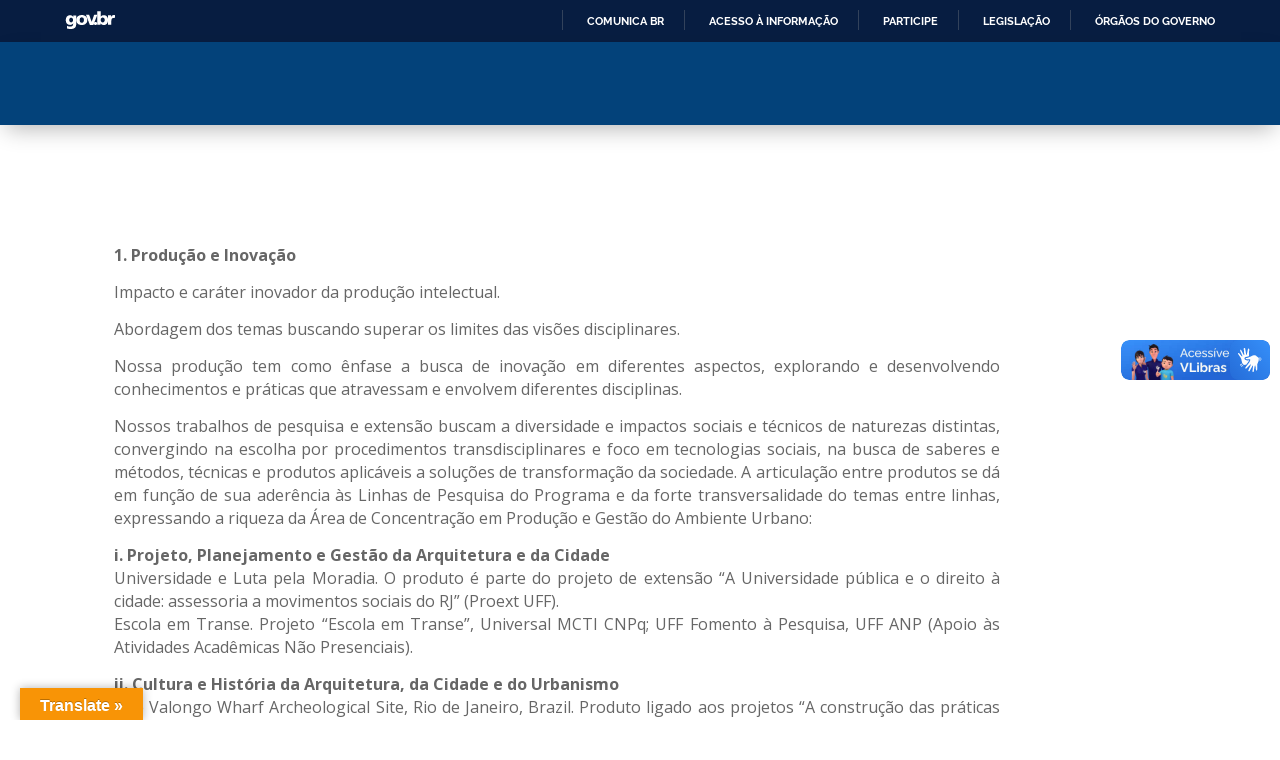

--- FILE ---
content_type: text/html; charset=utf-8
request_url: https://www.google.com/recaptcha/api2/anchor?ar=1&k=6LeZMLQUAAAAAKH0IAHPL7HMK63aA8Sf4OZ6lLu9&co=aHR0cHM6Ly9wcGdhdS51ZmYuYnI6NDQz&hl=en&v=PoyoqOPhxBO7pBk68S4YbpHZ&size=invisible&anchor-ms=20000&execute-ms=30000&cb=tqkafpm6kt43
body_size: 49710
content:
<!DOCTYPE HTML><html dir="ltr" lang="en"><head><meta http-equiv="Content-Type" content="text/html; charset=UTF-8">
<meta http-equiv="X-UA-Compatible" content="IE=edge">
<title>reCAPTCHA</title>
<style type="text/css">
/* cyrillic-ext */
@font-face {
  font-family: 'Roboto';
  font-style: normal;
  font-weight: 400;
  font-stretch: 100%;
  src: url(//fonts.gstatic.com/s/roboto/v48/KFO7CnqEu92Fr1ME7kSn66aGLdTylUAMa3GUBHMdazTgWw.woff2) format('woff2');
  unicode-range: U+0460-052F, U+1C80-1C8A, U+20B4, U+2DE0-2DFF, U+A640-A69F, U+FE2E-FE2F;
}
/* cyrillic */
@font-face {
  font-family: 'Roboto';
  font-style: normal;
  font-weight: 400;
  font-stretch: 100%;
  src: url(//fonts.gstatic.com/s/roboto/v48/KFO7CnqEu92Fr1ME7kSn66aGLdTylUAMa3iUBHMdazTgWw.woff2) format('woff2');
  unicode-range: U+0301, U+0400-045F, U+0490-0491, U+04B0-04B1, U+2116;
}
/* greek-ext */
@font-face {
  font-family: 'Roboto';
  font-style: normal;
  font-weight: 400;
  font-stretch: 100%;
  src: url(//fonts.gstatic.com/s/roboto/v48/KFO7CnqEu92Fr1ME7kSn66aGLdTylUAMa3CUBHMdazTgWw.woff2) format('woff2');
  unicode-range: U+1F00-1FFF;
}
/* greek */
@font-face {
  font-family: 'Roboto';
  font-style: normal;
  font-weight: 400;
  font-stretch: 100%;
  src: url(//fonts.gstatic.com/s/roboto/v48/KFO7CnqEu92Fr1ME7kSn66aGLdTylUAMa3-UBHMdazTgWw.woff2) format('woff2');
  unicode-range: U+0370-0377, U+037A-037F, U+0384-038A, U+038C, U+038E-03A1, U+03A3-03FF;
}
/* math */
@font-face {
  font-family: 'Roboto';
  font-style: normal;
  font-weight: 400;
  font-stretch: 100%;
  src: url(//fonts.gstatic.com/s/roboto/v48/KFO7CnqEu92Fr1ME7kSn66aGLdTylUAMawCUBHMdazTgWw.woff2) format('woff2');
  unicode-range: U+0302-0303, U+0305, U+0307-0308, U+0310, U+0312, U+0315, U+031A, U+0326-0327, U+032C, U+032F-0330, U+0332-0333, U+0338, U+033A, U+0346, U+034D, U+0391-03A1, U+03A3-03A9, U+03B1-03C9, U+03D1, U+03D5-03D6, U+03F0-03F1, U+03F4-03F5, U+2016-2017, U+2034-2038, U+203C, U+2040, U+2043, U+2047, U+2050, U+2057, U+205F, U+2070-2071, U+2074-208E, U+2090-209C, U+20D0-20DC, U+20E1, U+20E5-20EF, U+2100-2112, U+2114-2115, U+2117-2121, U+2123-214F, U+2190, U+2192, U+2194-21AE, U+21B0-21E5, U+21F1-21F2, U+21F4-2211, U+2213-2214, U+2216-22FF, U+2308-230B, U+2310, U+2319, U+231C-2321, U+2336-237A, U+237C, U+2395, U+239B-23B7, U+23D0, U+23DC-23E1, U+2474-2475, U+25AF, U+25B3, U+25B7, U+25BD, U+25C1, U+25CA, U+25CC, U+25FB, U+266D-266F, U+27C0-27FF, U+2900-2AFF, U+2B0E-2B11, U+2B30-2B4C, U+2BFE, U+3030, U+FF5B, U+FF5D, U+1D400-1D7FF, U+1EE00-1EEFF;
}
/* symbols */
@font-face {
  font-family: 'Roboto';
  font-style: normal;
  font-weight: 400;
  font-stretch: 100%;
  src: url(//fonts.gstatic.com/s/roboto/v48/KFO7CnqEu92Fr1ME7kSn66aGLdTylUAMaxKUBHMdazTgWw.woff2) format('woff2');
  unicode-range: U+0001-000C, U+000E-001F, U+007F-009F, U+20DD-20E0, U+20E2-20E4, U+2150-218F, U+2190, U+2192, U+2194-2199, U+21AF, U+21E6-21F0, U+21F3, U+2218-2219, U+2299, U+22C4-22C6, U+2300-243F, U+2440-244A, U+2460-24FF, U+25A0-27BF, U+2800-28FF, U+2921-2922, U+2981, U+29BF, U+29EB, U+2B00-2BFF, U+4DC0-4DFF, U+FFF9-FFFB, U+10140-1018E, U+10190-1019C, U+101A0, U+101D0-101FD, U+102E0-102FB, U+10E60-10E7E, U+1D2C0-1D2D3, U+1D2E0-1D37F, U+1F000-1F0FF, U+1F100-1F1AD, U+1F1E6-1F1FF, U+1F30D-1F30F, U+1F315, U+1F31C, U+1F31E, U+1F320-1F32C, U+1F336, U+1F378, U+1F37D, U+1F382, U+1F393-1F39F, U+1F3A7-1F3A8, U+1F3AC-1F3AF, U+1F3C2, U+1F3C4-1F3C6, U+1F3CA-1F3CE, U+1F3D4-1F3E0, U+1F3ED, U+1F3F1-1F3F3, U+1F3F5-1F3F7, U+1F408, U+1F415, U+1F41F, U+1F426, U+1F43F, U+1F441-1F442, U+1F444, U+1F446-1F449, U+1F44C-1F44E, U+1F453, U+1F46A, U+1F47D, U+1F4A3, U+1F4B0, U+1F4B3, U+1F4B9, U+1F4BB, U+1F4BF, U+1F4C8-1F4CB, U+1F4D6, U+1F4DA, U+1F4DF, U+1F4E3-1F4E6, U+1F4EA-1F4ED, U+1F4F7, U+1F4F9-1F4FB, U+1F4FD-1F4FE, U+1F503, U+1F507-1F50B, U+1F50D, U+1F512-1F513, U+1F53E-1F54A, U+1F54F-1F5FA, U+1F610, U+1F650-1F67F, U+1F687, U+1F68D, U+1F691, U+1F694, U+1F698, U+1F6AD, U+1F6B2, U+1F6B9-1F6BA, U+1F6BC, U+1F6C6-1F6CF, U+1F6D3-1F6D7, U+1F6E0-1F6EA, U+1F6F0-1F6F3, U+1F6F7-1F6FC, U+1F700-1F7FF, U+1F800-1F80B, U+1F810-1F847, U+1F850-1F859, U+1F860-1F887, U+1F890-1F8AD, U+1F8B0-1F8BB, U+1F8C0-1F8C1, U+1F900-1F90B, U+1F93B, U+1F946, U+1F984, U+1F996, U+1F9E9, U+1FA00-1FA6F, U+1FA70-1FA7C, U+1FA80-1FA89, U+1FA8F-1FAC6, U+1FACE-1FADC, U+1FADF-1FAE9, U+1FAF0-1FAF8, U+1FB00-1FBFF;
}
/* vietnamese */
@font-face {
  font-family: 'Roboto';
  font-style: normal;
  font-weight: 400;
  font-stretch: 100%;
  src: url(//fonts.gstatic.com/s/roboto/v48/KFO7CnqEu92Fr1ME7kSn66aGLdTylUAMa3OUBHMdazTgWw.woff2) format('woff2');
  unicode-range: U+0102-0103, U+0110-0111, U+0128-0129, U+0168-0169, U+01A0-01A1, U+01AF-01B0, U+0300-0301, U+0303-0304, U+0308-0309, U+0323, U+0329, U+1EA0-1EF9, U+20AB;
}
/* latin-ext */
@font-face {
  font-family: 'Roboto';
  font-style: normal;
  font-weight: 400;
  font-stretch: 100%;
  src: url(//fonts.gstatic.com/s/roboto/v48/KFO7CnqEu92Fr1ME7kSn66aGLdTylUAMa3KUBHMdazTgWw.woff2) format('woff2');
  unicode-range: U+0100-02BA, U+02BD-02C5, U+02C7-02CC, U+02CE-02D7, U+02DD-02FF, U+0304, U+0308, U+0329, U+1D00-1DBF, U+1E00-1E9F, U+1EF2-1EFF, U+2020, U+20A0-20AB, U+20AD-20C0, U+2113, U+2C60-2C7F, U+A720-A7FF;
}
/* latin */
@font-face {
  font-family: 'Roboto';
  font-style: normal;
  font-weight: 400;
  font-stretch: 100%;
  src: url(//fonts.gstatic.com/s/roboto/v48/KFO7CnqEu92Fr1ME7kSn66aGLdTylUAMa3yUBHMdazQ.woff2) format('woff2');
  unicode-range: U+0000-00FF, U+0131, U+0152-0153, U+02BB-02BC, U+02C6, U+02DA, U+02DC, U+0304, U+0308, U+0329, U+2000-206F, U+20AC, U+2122, U+2191, U+2193, U+2212, U+2215, U+FEFF, U+FFFD;
}
/* cyrillic-ext */
@font-face {
  font-family: 'Roboto';
  font-style: normal;
  font-weight: 500;
  font-stretch: 100%;
  src: url(//fonts.gstatic.com/s/roboto/v48/KFO7CnqEu92Fr1ME7kSn66aGLdTylUAMa3GUBHMdazTgWw.woff2) format('woff2');
  unicode-range: U+0460-052F, U+1C80-1C8A, U+20B4, U+2DE0-2DFF, U+A640-A69F, U+FE2E-FE2F;
}
/* cyrillic */
@font-face {
  font-family: 'Roboto';
  font-style: normal;
  font-weight: 500;
  font-stretch: 100%;
  src: url(//fonts.gstatic.com/s/roboto/v48/KFO7CnqEu92Fr1ME7kSn66aGLdTylUAMa3iUBHMdazTgWw.woff2) format('woff2');
  unicode-range: U+0301, U+0400-045F, U+0490-0491, U+04B0-04B1, U+2116;
}
/* greek-ext */
@font-face {
  font-family: 'Roboto';
  font-style: normal;
  font-weight: 500;
  font-stretch: 100%;
  src: url(//fonts.gstatic.com/s/roboto/v48/KFO7CnqEu92Fr1ME7kSn66aGLdTylUAMa3CUBHMdazTgWw.woff2) format('woff2');
  unicode-range: U+1F00-1FFF;
}
/* greek */
@font-face {
  font-family: 'Roboto';
  font-style: normal;
  font-weight: 500;
  font-stretch: 100%;
  src: url(//fonts.gstatic.com/s/roboto/v48/KFO7CnqEu92Fr1ME7kSn66aGLdTylUAMa3-UBHMdazTgWw.woff2) format('woff2');
  unicode-range: U+0370-0377, U+037A-037F, U+0384-038A, U+038C, U+038E-03A1, U+03A3-03FF;
}
/* math */
@font-face {
  font-family: 'Roboto';
  font-style: normal;
  font-weight: 500;
  font-stretch: 100%;
  src: url(//fonts.gstatic.com/s/roboto/v48/KFO7CnqEu92Fr1ME7kSn66aGLdTylUAMawCUBHMdazTgWw.woff2) format('woff2');
  unicode-range: U+0302-0303, U+0305, U+0307-0308, U+0310, U+0312, U+0315, U+031A, U+0326-0327, U+032C, U+032F-0330, U+0332-0333, U+0338, U+033A, U+0346, U+034D, U+0391-03A1, U+03A3-03A9, U+03B1-03C9, U+03D1, U+03D5-03D6, U+03F0-03F1, U+03F4-03F5, U+2016-2017, U+2034-2038, U+203C, U+2040, U+2043, U+2047, U+2050, U+2057, U+205F, U+2070-2071, U+2074-208E, U+2090-209C, U+20D0-20DC, U+20E1, U+20E5-20EF, U+2100-2112, U+2114-2115, U+2117-2121, U+2123-214F, U+2190, U+2192, U+2194-21AE, U+21B0-21E5, U+21F1-21F2, U+21F4-2211, U+2213-2214, U+2216-22FF, U+2308-230B, U+2310, U+2319, U+231C-2321, U+2336-237A, U+237C, U+2395, U+239B-23B7, U+23D0, U+23DC-23E1, U+2474-2475, U+25AF, U+25B3, U+25B7, U+25BD, U+25C1, U+25CA, U+25CC, U+25FB, U+266D-266F, U+27C0-27FF, U+2900-2AFF, U+2B0E-2B11, U+2B30-2B4C, U+2BFE, U+3030, U+FF5B, U+FF5D, U+1D400-1D7FF, U+1EE00-1EEFF;
}
/* symbols */
@font-face {
  font-family: 'Roboto';
  font-style: normal;
  font-weight: 500;
  font-stretch: 100%;
  src: url(//fonts.gstatic.com/s/roboto/v48/KFO7CnqEu92Fr1ME7kSn66aGLdTylUAMaxKUBHMdazTgWw.woff2) format('woff2');
  unicode-range: U+0001-000C, U+000E-001F, U+007F-009F, U+20DD-20E0, U+20E2-20E4, U+2150-218F, U+2190, U+2192, U+2194-2199, U+21AF, U+21E6-21F0, U+21F3, U+2218-2219, U+2299, U+22C4-22C6, U+2300-243F, U+2440-244A, U+2460-24FF, U+25A0-27BF, U+2800-28FF, U+2921-2922, U+2981, U+29BF, U+29EB, U+2B00-2BFF, U+4DC0-4DFF, U+FFF9-FFFB, U+10140-1018E, U+10190-1019C, U+101A0, U+101D0-101FD, U+102E0-102FB, U+10E60-10E7E, U+1D2C0-1D2D3, U+1D2E0-1D37F, U+1F000-1F0FF, U+1F100-1F1AD, U+1F1E6-1F1FF, U+1F30D-1F30F, U+1F315, U+1F31C, U+1F31E, U+1F320-1F32C, U+1F336, U+1F378, U+1F37D, U+1F382, U+1F393-1F39F, U+1F3A7-1F3A8, U+1F3AC-1F3AF, U+1F3C2, U+1F3C4-1F3C6, U+1F3CA-1F3CE, U+1F3D4-1F3E0, U+1F3ED, U+1F3F1-1F3F3, U+1F3F5-1F3F7, U+1F408, U+1F415, U+1F41F, U+1F426, U+1F43F, U+1F441-1F442, U+1F444, U+1F446-1F449, U+1F44C-1F44E, U+1F453, U+1F46A, U+1F47D, U+1F4A3, U+1F4B0, U+1F4B3, U+1F4B9, U+1F4BB, U+1F4BF, U+1F4C8-1F4CB, U+1F4D6, U+1F4DA, U+1F4DF, U+1F4E3-1F4E6, U+1F4EA-1F4ED, U+1F4F7, U+1F4F9-1F4FB, U+1F4FD-1F4FE, U+1F503, U+1F507-1F50B, U+1F50D, U+1F512-1F513, U+1F53E-1F54A, U+1F54F-1F5FA, U+1F610, U+1F650-1F67F, U+1F687, U+1F68D, U+1F691, U+1F694, U+1F698, U+1F6AD, U+1F6B2, U+1F6B9-1F6BA, U+1F6BC, U+1F6C6-1F6CF, U+1F6D3-1F6D7, U+1F6E0-1F6EA, U+1F6F0-1F6F3, U+1F6F7-1F6FC, U+1F700-1F7FF, U+1F800-1F80B, U+1F810-1F847, U+1F850-1F859, U+1F860-1F887, U+1F890-1F8AD, U+1F8B0-1F8BB, U+1F8C0-1F8C1, U+1F900-1F90B, U+1F93B, U+1F946, U+1F984, U+1F996, U+1F9E9, U+1FA00-1FA6F, U+1FA70-1FA7C, U+1FA80-1FA89, U+1FA8F-1FAC6, U+1FACE-1FADC, U+1FADF-1FAE9, U+1FAF0-1FAF8, U+1FB00-1FBFF;
}
/* vietnamese */
@font-face {
  font-family: 'Roboto';
  font-style: normal;
  font-weight: 500;
  font-stretch: 100%;
  src: url(//fonts.gstatic.com/s/roboto/v48/KFO7CnqEu92Fr1ME7kSn66aGLdTylUAMa3OUBHMdazTgWw.woff2) format('woff2');
  unicode-range: U+0102-0103, U+0110-0111, U+0128-0129, U+0168-0169, U+01A0-01A1, U+01AF-01B0, U+0300-0301, U+0303-0304, U+0308-0309, U+0323, U+0329, U+1EA0-1EF9, U+20AB;
}
/* latin-ext */
@font-face {
  font-family: 'Roboto';
  font-style: normal;
  font-weight: 500;
  font-stretch: 100%;
  src: url(//fonts.gstatic.com/s/roboto/v48/KFO7CnqEu92Fr1ME7kSn66aGLdTylUAMa3KUBHMdazTgWw.woff2) format('woff2');
  unicode-range: U+0100-02BA, U+02BD-02C5, U+02C7-02CC, U+02CE-02D7, U+02DD-02FF, U+0304, U+0308, U+0329, U+1D00-1DBF, U+1E00-1E9F, U+1EF2-1EFF, U+2020, U+20A0-20AB, U+20AD-20C0, U+2113, U+2C60-2C7F, U+A720-A7FF;
}
/* latin */
@font-face {
  font-family: 'Roboto';
  font-style: normal;
  font-weight: 500;
  font-stretch: 100%;
  src: url(//fonts.gstatic.com/s/roboto/v48/KFO7CnqEu92Fr1ME7kSn66aGLdTylUAMa3yUBHMdazQ.woff2) format('woff2');
  unicode-range: U+0000-00FF, U+0131, U+0152-0153, U+02BB-02BC, U+02C6, U+02DA, U+02DC, U+0304, U+0308, U+0329, U+2000-206F, U+20AC, U+2122, U+2191, U+2193, U+2212, U+2215, U+FEFF, U+FFFD;
}
/* cyrillic-ext */
@font-face {
  font-family: 'Roboto';
  font-style: normal;
  font-weight: 900;
  font-stretch: 100%;
  src: url(//fonts.gstatic.com/s/roboto/v48/KFO7CnqEu92Fr1ME7kSn66aGLdTylUAMa3GUBHMdazTgWw.woff2) format('woff2');
  unicode-range: U+0460-052F, U+1C80-1C8A, U+20B4, U+2DE0-2DFF, U+A640-A69F, U+FE2E-FE2F;
}
/* cyrillic */
@font-face {
  font-family: 'Roboto';
  font-style: normal;
  font-weight: 900;
  font-stretch: 100%;
  src: url(//fonts.gstatic.com/s/roboto/v48/KFO7CnqEu92Fr1ME7kSn66aGLdTylUAMa3iUBHMdazTgWw.woff2) format('woff2');
  unicode-range: U+0301, U+0400-045F, U+0490-0491, U+04B0-04B1, U+2116;
}
/* greek-ext */
@font-face {
  font-family: 'Roboto';
  font-style: normal;
  font-weight: 900;
  font-stretch: 100%;
  src: url(//fonts.gstatic.com/s/roboto/v48/KFO7CnqEu92Fr1ME7kSn66aGLdTylUAMa3CUBHMdazTgWw.woff2) format('woff2');
  unicode-range: U+1F00-1FFF;
}
/* greek */
@font-face {
  font-family: 'Roboto';
  font-style: normal;
  font-weight: 900;
  font-stretch: 100%;
  src: url(//fonts.gstatic.com/s/roboto/v48/KFO7CnqEu92Fr1ME7kSn66aGLdTylUAMa3-UBHMdazTgWw.woff2) format('woff2');
  unicode-range: U+0370-0377, U+037A-037F, U+0384-038A, U+038C, U+038E-03A1, U+03A3-03FF;
}
/* math */
@font-face {
  font-family: 'Roboto';
  font-style: normal;
  font-weight: 900;
  font-stretch: 100%;
  src: url(//fonts.gstatic.com/s/roboto/v48/KFO7CnqEu92Fr1ME7kSn66aGLdTylUAMawCUBHMdazTgWw.woff2) format('woff2');
  unicode-range: U+0302-0303, U+0305, U+0307-0308, U+0310, U+0312, U+0315, U+031A, U+0326-0327, U+032C, U+032F-0330, U+0332-0333, U+0338, U+033A, U+0346, U+034D, U+0391-03A1, U+03A3-03A9, U+03B1-03C9, U+03D1, U+03D5-03D6, U+03F0-03F1, U+03F4-03F5, U+2016-2017, U+2034-2038, U+203C, U+2040, U+2043, U+2047, U+2050, U+2057, U+205F, U+2070-2071, U+2074-208E, U+2090-209C, U+20D0-20DC, U+20E1, U+20E5-20EF, U+2100-2112, U+2114-2115, U+2117-2121, U+2123-214F, U+2190, U+2192, U+2194-21AE, U+21B0-21E5, U+21F1-21F2, U+21F4-2211, U+2213-2214, U+2216-22FF, U+2308-230B, U+2310, U+2319, U+231C-2321, U+2336-237A, U+237C, U+2395, U+239B-23B7, U+23D0, U+23DC-23E1, U+2474-2475, U+25AF, U+25B3, U+25B7, U+25BD, U+25C1, U+25CA, U+25CC, U+25FB, U+266D-266F, U+27C0-27FF, U+2900-2AFF, U+2B0E-2B11, U+2B30-2B4C, U+2BFE, U+3030, U+FF5B, U+FF5D, U+1D400-1D7FF, U+1EE00-1EEFF;
}
/* symbols */
@font-face {
  font-family: 'Roboto';
  font-style: normal;
  font-weight: 900;
  font-stretch: 100%;
  src: url(//fonts.gstatic.com/s/roboto/v48/KFO7CnqEu92Fr1ME7kSn66aGLdTylUAMaxKUBHMdazTgWw.woff2) format('woff2');
  unicode-range: U+0001-000C, U+000E-001F, U+007F-009F, U+20DD-20E0, U+20E2-20E4, U+2150-218F, U+2190, U+2192, U+2194-2199, U+21AF, U+21E6-21F0, U+21F3, U+2218-2219, U+2299, U+22C4-22C6, U+2300-243F, U+2440-244A, U+2460-24FF, U+25A0-27BF, U+2800-28FF, U+2921-2922, U+2981, U+29BF, U+29EB, U+2B00-2BFF, U+4DC0-4DFF, U+FFF9-FFFB, U+10140-1018E, U+10190-1019C, U+101A0, U+101D0-101FD, U+102E0-102FB, U+10E60-10E7E, U+1D2C0-1D2D3, U+1D2E0-1D37F, U+1F000-1F0FF, U+1F100-1F1AD, U+1F1E6-1F1FF, U+1F30D-1F30F, U+1F315, U+1F31C, U+1F31E, U+1F320-1F32C, U+1F336, U+1F378, U+1F37D, U+1F382, U+1F393-1F39F, U+1F3A7-1F3A8, U+1F3AC-1F3AF, U+1F3C2, U+1F3C4-1F3C6, U+1F3CA-1F3CE, U+1F3D4-1F3E0, U+1F3ED, U+1F3F1-1F3F3, U+1F3F5-1F3F7, U+1F408, U+1F415, U+1F41F, U+1F426, U+1F43F, U+1F441-1F442, U+1F444, U+1F446-1F449, U+1F44C-1F44E, U+1F453, U+1F46A, U+1F47D, U+1F4A3, U+1F4B0, U+1F4B3, U+1F4B9, U+1F4BB, U+1F4BF, U+1F4C8-1F4CB, U+1F4D6, U+1F4DA, U+1F4DF, U+1F4E3-1F4E6, U+1F4EA-1F4ED, U+1F4F7, U+1F4F9-1F4FB, U+1F4FD-1F4FE, U+1F503, U+1F507-1F50B, U+1F50D, U+1F512-1F513, U+1F53E-1F54A, U+1F54F-1F5FA, U+1F610, U+1F650-1F67F, U+1F687, U+1F68D, U+1F691, U+1F694, U+1F698, U+1F6AD, U+1F6B2, U+1F6B9-1F6BA, U+1F6BC, U+1F6C6-1F6CF, U+1F6D3-1F6D7, U+1F6E0-1F6EA, U+1F6F0-1F6F3, U+1F6F7-1F6FC, U+1F700-1F7FF, U+1F800-1F80B, U+1F810-1F847, U+1F850-1F859, U+1F860-1F887, U+1F890-1F8AD, U+1F8B0-1F8BB, U+1F8C0-1F8C1, U+1F900-1F90B, U+1F93B, U+1F946, U+1F984, U+1F996, U+1F9E9, U+1FA00-1FA6F, U+1FA70-1FA7C, U+1FA80-1FA89, U+1FA8F-1FAC6, U+1FACE-1FADC, U+1FADF-1FAE9, U+1FAF0-1FAF8, U+1FB00-1FBFF;
}
/* vietnamese */
@font-face {
  font-family: 'Roboto';
  font-style: normal;
  font-weight: 900;
  font-stretch: 100%;
  src: url(//fonts.gstatic.com/s/roboto/v48/KFO7CnqEu92Fr1ME7kSn66aGLdTylUAMa3OUBHMdazTgWw.woff2) format('woff2');
  unicode-range: U+0102-0103, U+0110-0111, U+0128-0129, U+0168-0169, U+01A0-01A1, U+01AF-01B0, U+0300-0301, U+0303-0304, U+0308-0309, U+0323, U+0329, U+1EA0-1EF9, U+20AB;
}
/* latin-ext */
@font-face {
  font-family: 'Roboto';
  font-style: normal;
  font-weight: 900;
  font-stretch: 100%;
  src: url(//fonts.gstatic.com/s/roboto/v48/KFO7CnqEu92Fr1ME7kSn66aGLdTylUAMa3KUBHMdazTgWw.woff2) format('woff2');
  unicode-range: U+0100-02BA, U+02BD-02C5, U+02C7-02CC, U+02CE-02D7, U+02DD-02FF, U+0304, U+0308, U+0329, U+1D00-1DBF, U+1E00-1E9F, U+1EF2-1EFF, U+2020, U+20A0-20AB, U+20AD-20C0, U+2113, U+2C60-2C7F, U+A720-A7FF;
}
/* latin */
@font-face {
  font-family: 'Roboto';
  font-style: normal;
  font-weight: 900;
  font-stretch: 100%;
  src: url(//fonts.gstatic.com/s/roboto/v48/KFO7CnqEu92Fr1ME7kSn66aGLdTylUAMa3yUBHMdazQ.woff2) format('woff2');
  unicode-range: U+0000-00FF, U+0131, U+0152-0153, U+02BB-02BC, U+02C6, U+02DA, U+02DC, U+0304, U+0308, U+0329, U+2000-206F, U+20AC, U+2122, U+2191, U+2193, U+2212, U+2215, U+FEFF, U+FFFD;
}

</style>
<link rel="stylesheet" type="text/css" href="https://www.gstatic.com/recaptcha/releases/PoyoqOPhxBO7pBk68S4YbpHZ/styles__ltr.css">
<script nonce="crfOX5L-fuq-M0FVjYQPig" type="text/javascript">window['__recaptcha_api'] = 'https://www.google.com/recaptcha/api2/';</script>
<script type="text/javascript" src="https://www.gstatic.com/recaptcha/releases/PoyoqOPhxBO7pBk68S4YbpHZ/recaptcha__en.js" nonce="crfOX5L-fuq-M0FVjYQPig">
      
    </script></head>
<body><div id="rc-anchor-alert" class="rc-anchor-alert"></div>
<input type="hidden" id="recaptcha-token" value="[base64]">
<script type="text/javascript" nonce="crfOX5L-fuq-M0FVjYQPig">
      recaptcha.anchor.Main.init("[\x22ainput\x22,[\x22bgdata\x22,\x22\x22,\[base64]/[base64]/[base64]/[base64]/[base64]/[base64]/[base64]/[base64]/[base64]/[base64]\\u003d\x22,\[base64]\\u003d\\u003d\x22,\x22D8OWwo3DjMOfwrTCmnbDrMKBejZHwp/[base64]/J8KZw6jDlxHDlDxQURnDvMKKw7bClMOfZ8OSw7fCnxYXw4BIc30zLUvDpMO2fcKgw4pEw6TCrhnDgXDDoVZIccK6V2ksW15hW8KSK8Oiw57Cgh/CmsKGw4R7wpbDkhHDusOLV8OFE8OQJlRSbmg8w4QpYl7CkMKvXFYYw5TDo1hRWMO9T1/[base64]/Dr8K1w4lbwrvCtcOFccOWKsO+w6lmwrM5wrAcEGXDmsOKd8Ogw6osw71iwqEHNSVnw7paw6NYGcONCnxAwqjDu8OLw5jDocK1SijDviXDkDHDg1PCtsKhJsOQCyXDi8OKOMKrw65yLArDnVLDnxnCtQI4wq7CrDk5wp/Ct8KOwqNwwrp9CV3DsMKawpcYAnw4S8K4wrvDscKAOMOFLMKJwoAwEsOrw5PDuMKVJgR5w7DCrj1DfwNgw6vCosOhDMOjRD3ClFtBwpJSNkLCn8Oiw59rayBNNsO4woodQsKbMsKIwqFow4RVXTnCnlpVwrjCtcK5CEo/w7YcwpUuRMKBw63CinnDtMOQZ8OqwqDCqAd6HxnDk8OmwpLCt3HDm1QCw4lFN1XCnsOPwrAWX8O+JsK5HldGw6fDhlQ1w5hAcn/DucOcDltwwqtZw7jCqcOHw4YowrDCssOKasKIw5gGTDxsGRx+cMOTDsO5wpoQwqwEw6lAXcOLfCZcGiUWw7zDpCjDvMORGBEIbV0Lw5PCh1NfaXtfMmzDmlbCliMIakcCwqfDr03CrTp7ZWw2fEAiEsKjw4s/XTfCr8Kgwo0Dwp4GYsORGcKjHBxXDMOpwoJCwp1ow6TCvcOdZMOgCHLDusOnNcKxwofClyRZw5LDoVLCqRfCr8Oww6vDo8ONwp83w6AJFQE8wrU/[base64]/X8Okfh/CiDg4w4VvXyhbwp/CtFR6w6/CmsOsw451UcKKwpfDt8KOScOgwrLDr8O1wo7CmRzCvnRgV0rDpMO/PVZSwojDrMKhwodxw5DChcOlwoLCsWR2D3sOwq0QwonCgzg5w6sfwo1Mw4/DucOCasKwI8OMwrrCjMK0wrjDsmJow77CpMOCWg1bEsOfGQzDggHCvRDCsMOde8KZw6HDr8OET1vDucKvw50yIsK1w5TCjHvCjMKcA0DDo1/[base64]/[base64]/Dsm1ywqvCsn1JwqHCjitaYcOew5TDvsKFw5rDkCF4LkzCqsOmXhhGVMKBDxzCk03CuMOqXGrCjQU7H3bDkhbCtsO/wpTDs8ONCmjCuBs7wqXDkx41woDClMKOwqpKwoLDsANHcSzDgsOAw7BNKMOJwoTDkHbDjMO4ZDrChGdJwpPCgMKVwqsDwpgyDMKzIElqeMKVwosBQMOHYsOAwojCisOBw4rDkTNlKcKJQsKeUDXCsE53wqsxwogbcMO5wpTCkiTCg0ZMZ8KGZ8KJwrgdP3g/KQMSf8Kxwq3CtwvDrcKAwp3Cpi4tGgEaby1Xw4Ymw7nDhVpXwoTDiwfCgHPDi8O/[base64]/[base64]/[base64]/DkzAiwpXCicOawq3CucKOEyJjwr1ZwrPDqRUiGcOyw6PChgxJwq9Rw6gXRMOJwqbDp20WSnt3PcKaAcOpwqk5GsOxfnPCncKKOsKMGcKNw6tRVMOIOcOww7QWdEHCpXjDoUA7wo9DBHbDvcOmJMKtw59vDMKtEMK/a0DDqMKUF8K5w6HCpMO+CGt7w6ZnwrnDjUFywp7DhRtNwqnCicKCKV8qfiUGQsKoCkPDkkM6VD4pAADDgHbChcK2HTICw4x0RcOWHcOIAsOywqJTw6LDlEdaZw/CtRVDcGFIw6NOSCvCkcOyMWDCsXVowogrNBgOw43Dm8ODw4HClsOzw5how4/CsxVDwp3DtMOOw6zCjcOHeg9XOsOebAnCpMK5Y8OCGy/ClQ4xw77CvMORw5nDuMKFw4oQY8OAPh/DncOyw6Ytw5bDtxPCqMOkQ8OfKsOmXMKRb3RRw41QCsOELE3DpMOrVgfCmmDDrhs3SsO+w7dWwpNIwpprw5dgw5RJw7pHMnQfwoFzw4wRRETDiMKcUMKOZ8KEYsKNEcOUPm7DpCgvw6F4UwrCgcOPA1EgeMKkfBjCiMOMNsO8wqnDrcO/[base64]/DgfCisOZwojCnsKiwoPCtFYZPcK6wqcIcQvCs8OBwpkBNwUhw57DjsKhFMOUw7ZXaFvCvMKCwptmw6JjQcOfw7/DvcOnw6LDoMO9WSDDojxcTw/DjmdNbQ4cIMO4w6d/PsK1DcKNEsOXw4IIVsKTwoU+LsOFUMKAYgUpw43CssOqfcO7SgwiQcO1VMOEwozCuxs5SQgzw6JewpbDksKZw4gpL8OLPcOewqgdw5/CicOcwrVVRsO1J8OtL3zDu8Krw5hKw5JTaW0mTMOiw70Aw612woENaMKHwq8EwotfCcOpKcOEw6E+wprDtWzCgcK3wo7DmsO8Okk3a8OTNC/[base64]/P8OPZwfCnzjCsMKnL8KEG8ODwqfDlirCsMO2ccOUwq/DtMKwG8Oowr9Gw5/DiS1/fMK8wqtKJgnCvGXDlsKjwqrDvMOew7lqwrLCumdLFMO/w5N2wo9Iw7JTw5XCr8KeK8KVwr7DtsKjUEQLQx/[base64]/DgHXCpSshw5ktwo4JAsKleE4fw5zDo8OmKVxpwrYaw77DhmhEw4fCsVUDLxDDqAAkPcOqw4LDmh1NMMO0SV0qLMOvagsgw5zDlsKhLTvDncOTw5XDvRIuwqDCucOvw6A7wqvDu8O7GcKLEGdSwqvCsmXDpAM3w6vCvzt/wonDk8KKKlJcL8K3LTdIKkbCoMKMIsKPwrvDkMKiKFQ8woNQB8KgVsOyJsOSAMKwTMOJw7/[base64]/DgcOvJMKvw6c+w6XCrF/[base64]/[base64]/DrcOvHFfDi31qDcKga0B4c8Orw7fDmsO+woMsEcKkWgE6FcKmacKcwrUeSsOYT2TCj8OewpjDrsObZMOxc3LCmMKbw5fCpWbDt8Kqw6ciw4IGwr3CmcK0w6kGIRMdQsKcw7UYw6/CiVAAwq48bcKiw74ewqoOF8OXT8Kvw5zDp8OFZcKNwrYqwqbDusK8YzYKMMOqPSnCk8O6w51lw4RrwrYtwq3DvMOXdMKQw7jCm8K9wrUzR3fDlMKlw6rChcKRFwxXwrPDn8KnOALCgMO7wp3CvsOCwqnCpsKtw7MSw6nDlsKXPMOrScOkNjXCjF3ClsKtbD/CucOzw5DDtsOHRF4tFHsdw5dEwrpUw5dOwpNbKnDCi2DCjDfCtUsWfsOYPCc3wo8EwpHDvRDCqMO6woA2UcKfbQrDml3CtsKdTF7CqX7CsBccA8OLHFkMRlzDusOww606wo05cMOew73CiDrCmcOkw71ywpfCqnnCpSc9Z0/Cg00ED8KlNcK5eMO7fsKwZsOVaHnCp8KWGcOSw4zCjMKBGMKow6VGBmjCm1vDnD3CtcOYw74KDnXCn2rDn0B1w4tdw7xTw7EAT2pKwpUDHsO9w6xwwqhYNFnCncOiw7DDlsO8wr0/WALDhCE9FcOzZMOOw5UNwpTCksOeaMOXwpLDoyXDpg/CshXCikDCt8ORKFvDoElLGFTCsMORwozDhcOnwonCgMOVwqXDtDlPOzoLwqPCrAxmfywsA1UqAMOrwq3Ckz0vwrTDnjVIwpREFsKuH8O7wqDCnsO4Rx/Dq8KWJ2c3wpLDvMOiWRs7w48kcsOuworDisOowqYFw6p4w4HCusKEOMOrYUAyLsOCwpIiwoLCmcKsRMOiwoPDlmvCtcKGTMKPZ8KCw51JwofDlShyw6DDqsOsw67CkUfDrMOmNcKEKl4XJC8XJC5/wporZsOSHsOAw7bCisO5w6XDnivDjMKQAmnCoUDCs8KYwpF3GRcbwqJ0w7Jpw7/CmcOVw6zDi8KXIMOIKFw4w6tVwrNewp8Jwq3DvMOVajLCucKNblfClDbDrifDrsOewrLCncOOUcKiacOTw4Y5OcO3L8KGwpIMf2LDiFXDkcOlw4jDj1YBZMKYw4cFVnY0Rm0Rw5zCnW7CiFpxLlTDoXHCgcKOw6/ChsKVw7LCsTs2wp3DjwLDnMKiw6HCvUhpw7FuFMO6w7DCg2wswpLDisKFw4VzwpnDglfDt07DrWDClMOZwrHDqyXDksKSScOQQ3vDmMOlQsK8L2BNW8KJfsOMworDlcK5c8Ofwp3DpMKNZMO1wrxVw4/Dk8KSw4oiNU7CgMOQw7ZeXMKeTHbDssOZPQfCtgsWd8O1RG/DtxclKsO7EcOEfsKtQE8zUQgAw6zDkkNdwoASMcOXw7rCk8Oqwqtxw7x/w5jCmMOgPcOew5JaNzHDucO5fcOAwpUNwo0Sw4TDncKxw5slwr/Dj8Kmw4gzw6fDpMKNwpDCrsOsw6kGcUfDrsO4WcOwwrrDvAdtw7PCkQtcw4oPwoA7DsKJwrFDw7pXwqzCm097w5XCkcOxTSXCiS0ybDkgw5QMPsKcd1c8w6VkwrvDsMO/dMOBRsOnQA/DvsOqai3Cu8KecW4QNcORw7zDnibDoUU6CcKPS2HCv8KqezM0TsOAw4rDlsOIKFNJwp/Dmz3DucKWw4bCh8O2w6NiwpjCmkN5w619wrs1w6MAdDLCtMKmwqkrwpxPGFspw4Y/KsOUw5/[base64]/DhcKHXkQ5RlJmw5c8w4s2w6XDucOxGxPCuMOdw7YsaTZ6w7BZw7DCm8O/w6MPGcOywpDDhT3Dn3NWJsOswr5eAMK5ZH/DgMKDw7J4wqfCi8KWRh3DncKSwosEw4cPw6PCnSkPbMKdF2pUTV/Ck8K7C0B9wrjDoMOZHcOSw5vDsS07CMKeWcKpw4HCnEggUlvCox5tOcO7K8Kdwr5YPSfDkcO7BRBuUSpcbhxlOcOFP2HDnxLCsGkywpnDmlhiw4IYwoXCs3nDnAthBWrDgMOMQ0bDpU8bw4/DsSzCmMKZfsKZNiJbw4DDhQjCkk9ewqXCj8KNKcOBIMOMwo3CpcORf05NGmnChcOJKR7Dm8KeRsKEdMKYbyTCo1JVwqLDhy3Cv2vDpSYywqHDlcKWwr7Djk5aYsKDw6grdg1cwo0Mw6B3MsK3w7N0woYiKllHwrx/Z8Kmw7TDlMO/w4IMLMKJw7PDtsOyw6kQOyLDsMKWZcKtMTnDvyRbwrHCrh7DoANcwqzDlsKTDMKIWTjCpcKHw5E5GsOFw7TCli0kwq8/C8OHUMOJw7HDlcOEL8K0wrt2McOvBsOsKGpKwqjDrVbDs2fDqRfCoSDCkyg+JXIhe0oxwoLDhMOTwq1Rf8KSQ8K3w5PDsXXCocKJwqE3PcKjY01Xwp0mw6AoFsOvPiVlwrAkBMKZFMO/[base64]/KEA5wo3DhEIIUl5cw4nDjEQLwpIbw4wNWX0NVsO/w4NIw6tXecKlw7MkMMKOIsK9KQXDqMOafA1Iw4fCosOif18LMy/Cq8OMw7RiExM1w4xPwonDqsK5McOQw607w4fDp1/DlMK1wr7DhsOkfMOlX8O7w6TDpsO4UcKmNcKGw7fDhBTDiDrCiHZsOxHDi8OnwrPDnhjCuMO6wox8w4/[base64]/DnWseOcOHEHZow4kBwpFEICTDpW1pw7Ndwr3CgcKYwpnCmXxJM8Krwq3CocKDEcK/IMO3w6pKwp3CosOJOcOAY8OrSsK5cSHClipKw6XDjMKzw7fDmzbCrcKjw6ErIknDuTdTw4djanvDnyfDu8OaXUR+e8KULsKiwrPDm1xZw5TCuyvDoRLDsMKBwpszcFvCvcK/[base64]/DcO0wr3CjMKpHEXCvWnCigjCjHXDrSUTw7wGA8OQGcKqw6wCQcKswr3Ci8KLw5owI33DlsOZOExnD8O1acOnWgfDg3LDjMO5w6kBO27CqA9swqpBFsKpWGF2w6rCv8OVdMKhwpDCtFh8N8K4AWwXTsOseQDDrMKxUVjDrMKRwqV/[base64]/DusOsZVHCrcOYw4TCjsO+wroqKcKARFg2OWxlDsOMWsKKcMOyfhTCrg/[base64]/Dh8Ogw7peDS7Cp8OrwoQTe8KVTR59DMKCHSZvw7dQMsOxBBFcYMKjw4pfbsKuSTbDrEYaw6cgwoTDvcOXwovCmHHCgMOIJsOkwpzDiMK/eHDCr8KbwrzCtUbCuCAiwovDuAotw59ETxDCkMKEwrXDkhTCvEXCmMONwqZZw59Jw64gwqJdwpbDmS1pK8OPX8Kyw4fCln8sw7xVwq94JcOFwrvCuArCtcKlCcOzUcKEwrTDgnfDkVVawrjCpsKNw5I/wpsxw6zCrMKCMxnDvBEOOlLCimjCmyTCiG5TJAPCnsKmBiprwpTChUvDhsOrJcK2TzQuI8KcQ8OLw57Do2rCi8KnS8OUw4PCmcOSw4pCCQXCi8Ktw4kMw4zCmMOeTMKOc8Kqw47Dk8O2woxrYsOAcsOGdsOiwrpBw5RwXRtjeRfCocKbJXnCuMO8w75rw4DDrsOScz/[base64]/G8O3F8KGSMK4NsOEdnPClEbCtcO6w6/DrAXCqDpgw7AJMEfDjMKvw7DDjMKkbFfDiz/DqcKAw53DrnFCYMK0wq13w5/DoiLDscOUwqAUwqsSTGTDok0bUCTDj8OCScOjAcKpwrLDtygNQMO1wq4Fw43CkVYBV8OVwrM2wo3DusKww5cCwoRcHyhKw4gELBXCrcKLwo0Jw7XDijA7wpI/biMOfGbCoARNwrTDoMOUSsKgJ8KieALCucK3w4fDgMK5w5Jgw51aewjDviLDqzF/worDiUdiLHDDo2Y+VydpwpXDi8Oqw45fw6jCp8OUVMOANMK2DMKiG2gLwrfChDrDhyLDkB3Dsx3DvMOmfcO/WHouMElnHsOhw6Bfw6RfW8KYwo3Dt1USGx9Xw7nChUMEej/CnTEUwrHCnzcFFcK1ecKtw4LDnWphwq0Kw6PCpMO6wozCjzE1wqt1w6s8w4XDsSUBw7YLCH0OwogpT8O6w7rDkgAVwr4Ae8OWwo/CuMKwwpbCp0khfng3TRzCt8K9YhvDux55IsO3K8OZwqsEw57Di8OSCm5KfMKtJ8OifsOpw7g2wrDDi8OnOcK/LMO9w5QzaDRyw4AtwrdsfT4KHGLCp8KhalfDpcK5wozDrQjDk8KNwrDDmUk6bhoSw6vDvcOZE2VGw4JEKXwlBxzDi1YiwovDssOFH0UbR0Ynw5vCjl/CqyfCi8K4w7PDsBNLw5tOw5MaKMOmw7vDnXhFwo4oHzpUw7YAFMOEdDzDnB0Vw5Edw5nCkEs6bRlFw4UaVcKNF2Z9MMOLAcKwOU5Hw6LDucKqwpx4JDfCvxnCom/[base64]/w5rDiWbDrmLDozHCiFw9CHp5RsOEwoDCswN6ZcOew5dFwr3CpMOzw4pBwphsKMOIW8KWDjXCs8K6woN0JcKow4Ngw5jCogbDt8O6DT3Cm215TCTCo8K1YsKMw4s/w6XDjMORw6HDgcKrEcOpwrRXw6zCkDbCpcOswqfDkMKUwopLwoBcQV1KwrYNBsOWE8OZwoMVw5PDu8O+w7omHRvCkcOTwo/CiCrDpMKAI8OSwqjCkMOKw4zCgcO1w7vDgDQTE0k6MsO+bi7Dlx/CvF0GfnIidMO6w7fDlcOjTcKbw54KJ8K3MsKiwrgLwqgBccKOw4RQwrHCo1g1fn0CwqbClnPDosKKG13CjMKVwpUZwrzCqAfDsj4+w70HHsOLwocvwooaA2/Cl8KPw44owqLDlxbChXdrKV/[base64]/DusOrdGXDjxcOwpxQw5YxVMOSZi4Wwo7CjcK4KcKDw6Vpw5V6SxxeTDzCtAZ3PsOZTQ3DtMOxYsKlZ142F8OiDcKZw4HCmQ3ChsOhwoYEwpVgBFwCw6vChDtoQcORwp9kwqnDkMOCUlAbw4TCrwF/wojCpgBSJy7DqlfDkMK3FnNcw7DDusOuw5AAwpXDn0TCrmvCp3DDnn13IgjCqcKPw79JdMKiFhlzw7waw60pwq3DtAsSMcOCw5fDoMKdwq7Du8KbAcKyLsKaN8O7aMKAE8KHw4vCrsOtT8KwWkdSwr3CqcK5JsKNRsOGRj7Dnk/CmMOhw5DDocKpPSB5w6PDrMKbwoV6w4jCi8OOwqvDkMK/DFXDk0XChkbDlX/Cp8KKHXbDrlglRsO6w6kHAMKZRcOnwooXw4zDlwPDuRgiw7HCisOaw5dVZcK3NxQvJcOCPX3CviPDpcODaSEjYcKlQB0Ewq8QUWvDoggLal/CpMKIwoI0TW7CiQjCiWrDgg4/w6Vzw77Dh8KewqnCtcKhw7HDmWLCgMKlLnPCvsOsAcKiwpQDN8KHbcO+w6Evw7YpDSLDiC7Dhmt6XsOJGDvCnh7DtiomWzktw6sTwpEXwoY/w5nCv2DDvMKXwrkUcMKwfknDl1RUwrjDhsODA217QcKhAsKdcTfCq8KqFykyw6o0I8OdUsKrJ3FANsOgw4DDn1lrw6oawqTCkVzCsBXCiQ0+XG3Cg8Oiw6HCrMKJQlXCg8O7ZQouAVY9w5PCl8KGW8KqExzCscOtXyNGQzgpw4EQV8Kgwq/ChsORwqd4WcOyHEMQwovCqz9bUsKbwqnCmVsEHi1+w5/CncOGJMOJwq3CvU5VOcKeSHzDnEvDvmIfw6gMO8OwUsOQw4nDozzDmgwTSsOxwpNZa8Ojw4TCocKLwr04BT4LwqTChcKVewpaFRrDlDpcdsOWX8OfLBlXwrnDuyXDucO7UcOVAcOkGcOTa8OPIsOxwoQKwoltIUPDvgVFbG/DnyXDuBQEwo8qUBNjXQs1GQ/CvMKxN8OfIMKHw5fCpxHCkxXDr8OYwqnCm3AOw6zCocOrwo4qPMKddMOLwq7CvXbCjFDDgBciPcKoKnfDlgo1N8Orw68Rw45DOsK/Tgljw4zDgho2eSQhwoDDgMK/[base64]/d8KnKsOsOhELwqoCwr9XDsOZw4EOfxrDqsKXFcK8RArCq8OMwpPDtCDCn8Oyw5YbwpR+wr4rw4XCsQ0UO8KDU0MhJcKyw4AtBEIEwoLCnRvCohN0w5bDkGPDslTCn21Vw6M6wr/DpVZ6LiTDtk/CgsKRw59ew6FDMcKfw6bDumPDlcO9woBlw5fDocKhw4TCjTjDrMKFw74ARsO2aXDCpcOnw5YkdGtIwp8DUsOywoDCvkDDgMO6w6bCuhvCksO7aHPDj2zCiz/Cr0pvPsKVQsK+YMKPd8Kgw5hsEsKPT1VmwrlSJcKgwoTDigoyFGtgJ0E9wpfDm8K/[base64]/Cs3FmSMK7B8O+PRnDqcKRKiLChsKYWS7ChMOJYlHDuMKfAyPCixTDhSrCpg/Dn1nCvD4JwpDDr8O4D8KRwqogwqxBwpTCu8KVDycKNhMDw4DDgcKiw7FfwrvCsU3CticHOlzCrMK9Vj/DqcKzCx/[base64]/CjS4WCy7CjsK2CMO9w6zCgFsiw7k0w4Y0wpHDuDstwqjDm8OJw5tfwqrDg8KQwqwVe8OkwqTDuzo/SMOmKMODIw4Qw6B+difDlcKUScK9w5gxQcKjWknDj2HCjcKSwojCm8KYwpslJsKgc8KNwo/DqcK6w6g9w4bDpjTDtsK6wqEzEQdREzgxwqXCk8KaQ8OGUsKWARLDnX/[base64]/Fzd5VsK8EsKKZRdgHBvCt8OxwoVeHcOPbgwHGkgswr/CtMKpajjDlhfDiXLDuj3CgsOywo84N8KKwpTCrzbDgMO2YwXCoFkGclN9DMO8QsKEdgLDuRF4w70tIQrDn8Osw7LCo8OHfDEYw4bCrFQXSnTCrcK+w6DDtMOhw6LDgsOWw6bDscOzwrNoQVfCq8KvBXMOMcOCw7ddw4bDkcOVwqHDlljDpMO/wqrCrcKFw44lfMK9dFTDncKGUMKUb8Ogw63DhzRDwqtUwr00C8OHLzLCksKNw5jChiDDlcKMwq/Dg8OAaQN2w5XCvMKmw6vDi2Vjwrtbd8KXwr0eCMOww5V3woJcBCNSWAPDmD4COWlEw589wrfDvMKtw5bDgU8Tw4hWw6VNYXRxwozDusOPd8OpQcKYR8KmWFQ4wrMlw5bDtHzCiD/[base64]/DtsKScWfCrMOUan3DlsKsXHDDsR5hwpjCjVllwq3DnRhqCDPDucOcRHU/aQNgwr/[base64]/CscOTOi/DqFvCoXwGZMOFS8K/wrcNwqLDisORw4jCicO5w7g2BMOqwqxNN8Kgw5PCgmrCscO9wpzCtn9Kw4/Co0DCtCTCmcOhUifDqFh2w6fCmSMQw6rDksKLw5bDuhnCp8Ocw4lxwpbDrwjCusKdBwQ+w73DrG/DvsOsUcKVesO3GTDCthVBWMKJUsOJKAjCosOsw6REIHLDmmomWcKZw4XDmMK3LMOiacOiH8Otw63CqUvDrxrCrMKFXsKcwqFawrbDnglVU0vDrhXCuVh0WkpBwq/[base64]/w79CwpvDocOTw4vDhsONwo/ColXDtQ/CkU3DqsOYW8ONRsOAdMKowq/DvMOHKGLCo0JnwrsvwpMfw4fClsKYwqR8woPCr3AGe3Q8w6MQw4LDtCfDpkBzwr3DpARvdGHDkGp6wpfCuSjDkMOWQWY/OMO6w6nCjMOnw70DFcKhw4rClznClXnDvngfw552ZX4fw4Nnwogow5sLMsKSdhnDr8O8XQLDijPDrCHDiMK7V3sSw7nCm8KRezvDh8KnXcKrwrkwXcO/w6MRYF5+fy0zwpDDqMKwcsO/w4rDrsO9e8Okw6t7NMO/IGbCon3DklPCn8K2wrzCjQoGwqlWDsKAH8O5EcKUMMONX2XDhcOQw5VnDkjCsA9Mw53Dkw9Xw7oYfXFTw6A2w6ZGw7fDgcK0YsKkXQYIw7MgK8KkwoLCgMOqZXnCrV4tw6Ehw6PDucOAOFDCl8O/[base64]/woDCnyx8CMKvOcKIw5TDlcKEZBXCgX/[base64]/DgsKfw5l4bgfDh8KUwq/Do8OUw4oPHHvCtyvCt8K0eBEeFMO7N8K+w4jCtMKUOUo9wq8sw6DCoMO1X8KaXcKbwqwMEi/CrGZRT8O8w5JIw4HDv8O3CMKSwrzDrgUaWjnDoMKPw73Drw7DmcOUTcO9BMOeaDbDrsOQwqDDkMOzwpzDrsK8JS7DrnVMwoEvdsKVZ8O/[base64]/CssKZRUnCssKAWsOCwpfDvmTDtcOewrTCvABQwp4Aw6fCoMO/wrXCp0lrZjjDtFzDvsO4CsOQYxJPPlc/asKLw5Rewr/DtyIUw4Fjw4dLMksmw7xqQFjCvjnDrUN6wpFWw5nCgMKLdMK/SSYhwr/[base64]/[base64]/DqQZ1wpfDncODVDnDlCMdFsOfwqHDtErDvcOcwqBNwrhdI0ooeiBew4/[base64]/Dhkw+w4Z9wo83UsKHLmoDwrQJG8OSw7FUDsK2w4/CpsO/woIWwoXCr8O0d8Kbw4jDlcOvIMOQbsKyw5sKwrfClyJtOwzCjzQnGgPDiMK9woHDn8OfwqTCqMOEwqLCi1Zhw5/[base64]/Du8O+w67CtsKWwozDrTArwr7Cq8O9w5J8T8KVwoV/w5zDjmrCisKPwrrCq2Yqw6towo/ChyPDq8KIwqdie8Ocwr3DmcOce0XCpyJGw6TCsn8AKMOAw49FY1/DtMOCazvDrMKldMKTKcObQ8KJL3DCrcOLwpvCksOww77CkzF5w59mw5ARwq8+Z8KVwpR1D2bCjMOQRGLCox0nez8wV1XDgcKJw4rCo8ObwrXCr03DlB5mIx/CjWUxPcKuw5/[base64]/Dq8K+wrhnI07DuXfDh8O1L2XDusOPwq81H8OFwprDjBATw7I0wpvCj8OJw7Ymw69WPn3Cli1kw6Nlwq3DssO1GHnCoEM4JVvCj8Opwppow5fClgDDhsOHw47ChsKbC3cdwo1qw5IOH8OEW8KQw4LCjsK/[base64]/DiSQbwrt7W11vwpp3wr9AUcKPTsOQw6PCisKewq5bwoHDm8OSwonDvsODEBbDngLCvD47bSpeCljDv8OpecKZOMKqHcO/dcOBXcOqN8Odw5XDhQsNecOCZGNdw5DCoTXCtMOxwq/CtjfDji8Hw69iw5HCkGQswqbClsKBwq7DlWvDl1TDtxzClhIBwqrCnRc0OcKRBBbDqMOcW8KCw7rCiDoNasKiNkvCnGrCpU0dw4xuw7nCkiXDnkjDlFXCmUdCQsOzCsKhCsOKYFbDi8OfwqZbwoXDu8OnwrPDpMOYwpnCrMOGwq/DosOTw7oVY3ZYV2/CgsKrFX92wpJjw7sWwrvDgjPCosOAGnHCgVfCgE/Cvl99dAXDjQ53VGAUwpcLw6MjTQfDscOxw7zDqMO4TQhyw64BI8O1w5hOwp8FV8O9woXCgEphw7MXwq/DvzFAw5FtwrXDvDDDlk3CjcOTw7rCrsKoNsOqwrLDrnI/woRkwoJ6w4xsacOEw4NJOkB+LyvDikHClcO7w73CjljDhcOME3XDrcOiw63CgMOhwofCm8OHwqAlwqcxwrdVehNxw5k4wqAEw7/DiGvCvyB8ITsswqrDvAouw6PDpMO1wo/[base64]/wpsscTjDt27DqsOKb8KpXsOrwq/CkDAZRcO8fcOYwo9Cw5B4w4VPw61iDcOhWlXCm1NPw48HEFVPD1vCrMKlwplURcOxw7jCocO8w4taRRVGMcOuw4JJw4YfCxQZTW7CkcKIFlrDhMO5w7wvFivDkMKZwobCjk/[base64]/DqsK/w6HDl2bCusKcw6U1w5UfwqwKNMOMwq0Ew6kfw6vDslJBKcKFwr4dw5sIwq3Cs2kQF2PCjsOTVy0Ow5nCoMOKwpzCn3DDs8K7K24bOEYtwqQ6wo/DpBTDj0BjwrBOUHLCn8OOSMOIeMKowpzDrsKLwqbCsjvDmWw5w57DncKbwotCesKoFGbDtMOzd2LCphNMw418woQEPxbCk1N0w47CoMKUwoJow6cowoDDsk40ScOJwrwEwqt2wpISTjfColzDvAlAw5nCtsOxw6/CiiZRwrpRFljDkh3DksOXTMOqwqTCgQLCm8O3w44mwrgqw4lKJQrDvU0tJcO9wqMucFTDgMOpwoNfw5kCEsOwRMK/[base64]/DnELDtFXCiMOPw4fDoMKcPMKEKcKFw79TB8KTwphXw6HCr8K/XcO+wobDjnBQwqHDrkk0w4d2woXCqRYywpfCt8Obw6xSF8K2asKhSzLCrgVoVXstO8O2ecK1w4cEIGzDnBzCiX7DlMOlwqbDjCUGwpnCqVbCuxvCv8K0EMOlU8KPwrjDocO6cMKBw4TCi8K2LcKdw6towrg2GMK6OsKUBsOXw4wxB3PClcOww7/Do3pXAFzCksKoJMOkwrsmCsK+w7PDhsKAwrbCjcKawrvCvx7ChcKIZcKUfsK7VsOQw70+EMO1w74Mw7RPwqMmR0XCgcKYW8OaUAfDuMK2wqXCq0E3w78EAGBfw6/DuWjDpMKTwohCwqFHOEPCvMOdR8O4BR4GOcKMw77CsW/DhA7CkMKCcMK/w6hgw5XCkBs2w78KwrnDvsOiMjY0w4dtHMKGDsKvExhfw4rDgsOxYDZMwoPDvEhsw58fHcK+wr5hwrBCw4BIA8O/w4VIw6oDYlZFU8OSwog6wq7Ck20FY2bDlCZlwqTDoMOww4k4wpzDtWBMTsOKYsKHThcGwoU0w4/DocOvIMKswqgKw4MgW8KEw4AbaQ5nIsKiD8KUwqrDjcOONcOFYG3DjVJdEzoqcHVywrnCicObH8OIFcOfw5rDpRjCk3LCtiJ5wrhzw4bDpGAfHT9/dsOYeh4kw7bDl0bCl8KPw71Lw5fCp8Kbw5TCkcK8w6ohw4PCiHRLw6HCpcKDw7PCosOaw77DrjJSwootw5LDhsOlw4zDsn/CjcKDw4Z6Fns9KVnDsWpOfxLDsAbDtw51bsKdwqjDul3Cj190A8Kcw4N+I8KCAVrCk8KHwqsuEsOiJi7CrMO7wqbDosOVwo3Ciz/ChV0eaFEow7/CqsOrNMKIS2xsNMO4w4hWw4PCusKKwqTCt8K+w5jCk8OKBkHDnQUZwpF2wofDqcKaf0bCpx0Rw7cMw6rCisKbwonDnFxkwqvCoRF+woIrNQfDlcKLw5zDksOxJGMUXlBUwrbChMK3E3TDhjMLw4XCtGhDwo/[base64]/DuUnDoCrDlcKCacO8Ln0Iw67Cp8KSwoIySiIrw6/Dnw7Dt8KlVMO8woIRe0/DknjDrD9owqZ3XxRxw6ZNw7jDt8KwNVHCmR7Ci8OQYj/Coi/DsMOvwqlhwoTDs8OqI1TDq0VrASXDpcOhwonDisO8wqZwesOMdMKVwrJGATkyZMO6wpchw5hKLmQgWgkaZsOew7lDZwMmDXXDosOILcO7w4/[base64]/LMKvNMOsw6pNwqomNMKHwrp4VDhIX0cEw6BuLTvDnnJmw7rDgmvDvcOFXS7CvcKQw5DDo8OqwpoMwpN2PRk3FCVSAMOEw6AlaX0gwpxGY8KAwpPDssOoRQ/[base64]/CpyDCtSN1w6bCr8Ouwpd5w4cUAsKJwo1TUGMUEMO6DU/DtRjCuMK1woVawr83wpDCk1HDoSUcARM5FMOpw7LCk8OawqJDRnMmw5MUCEjDgngxQ2Axw6Vpw6UHFsKJEMKLLWbCnMO8QcKWA8KvQnrDnk9JHQICwrttw7E9HXd9Mmc7wrjCssOtMMKTw4/DrMO2WMKRwpjCr2g5YsKqwpswwot5NXrDl3nDlMKSwoTDlcOxwrjDk1wPwpvDtXAqw79kWzhxQMKOKMK6IsOow5jCl8OvwoDDksKpGUoaw4trMcK1wpDCt38HaMOka8KkA8OVwpfChsOIw6DDsXsRQsK8LcKtSWYCw7nCl8OmN8KEacKwZVsXw5LCuiIDKBEWwr7Cp0/DrsKuwpXChnvDo8Ogeh3CmsKPA8KewqjCuEx7SsKjLsKBc8K+CMOjw47Cn1PCs8K/d34Swph0GMOSO3IcGMKVC8O9w6bDhcKUw5LCuMOMDsKbGTBPw7vDnMONwq4/w4fDtVPDkcOtwovDsArCpEvDhgshw7DCsVBWw5LCgAnDhUROwoXDnTTDr8O4VH/Cg8OVwo5dTsOqCXwMQcODw6pZwo7DpcKjw4nCn08KccOiwonDucK8wopAwpcjcMKkdW3DgWLDgcKJwpbCjMK1wolCwrHDnXHCuS/Ch8Khw5lueERuTnbCh13ClwXCnMKHwoPDnMOPB8K/WMOswpVVN8KUwpJnw7p1wocewoVHK8Obw6LCgyTDnsKlbXA/C8K+wpPDpAF4wrFIY8KgMsOoIjLCvl12fhDCrB5Xw5hEcMK+C8K9w47Dsi7CnXzCocO4UsOXwqrCqELCiVLCr1TCqDpdB8OGwqHChXQ5wpRpw5nCqlhzEnAMOg1fwozDoTDCn8OYUBbCmMOARgFBwr0jwqZ7wqR/wr3DgHk7w5rDvCbCr8OhCEXCj2Q9wqrClzoDAVjCrhkVbMKORlzCg2U3wo/CqcKPwrocenrCsFwKJcKvFMO0woLDpQvCogDDhsOoXMOPw77CsMONw4BSHizDp8KieMKfw6t6JMOZw7UBwrrCn8KIPcKfw4crw744YMKFb0/CrsOSwoRDw4rChsKEw5zDscOOPgzDq8KYJ0/[base64]/U3jCrsK+w6ddMi9lZXcbwrNow48BA8KIRjZXwp4Gw6tgdRvDvcOzwr1Qw4fDpm8vRcO4OGw8TMOqw5TCusK8BsK4GMOxY8Kfw7YJMXxIwpZpIDLDjhnCmMOiw7lmwpppw7gkeg3CjcK7SVU1wrrDi8OBwp4Cwo/[base64]/WU1FwqclTcOWwrLCkTQHw7/[base64]/cwMnwoVrHSDCjcOrJsKiwpwVbMK4w5Mrw47DlMKpw6HDjsOLwr3CtcKPFFnCpTgnwo3DqxvDs1XCs8K8C8Osw5ZyLMKGw5VsfMOjw6FqYFwpw41Fwo/Ct8K9w7fDm8KLWA90QMKywrvCn2jDiMOQZsKdw63DncO1w6/DsC7Co8K5w4lfJ8O8W0cNP8K5Dh/[base64]/[base64]/DrVLDv8OfP8KnfXbChTB1YcKHwpHDosKew6EGR1p6wqUheSbCn2NowpAHw7h+wr3Dr0rDq8OWwo/Du1HDoFNqwqLDj8O+WcOAD3rDmcKVw78cwrfCizMXCMKvQsOuw5UDwq0/w70KXMKmFQdMwpDDu8KRwrfCskPDgsOlw6Uow6BhUXNfw70TAE4ZZsKDw4bChzPCssOYX8OHw51Gw7fDuj5nw6jDqsKgwq0bL8OOGMO1w6Juw47Dk8OxNsKiLlUfw6s0wonCv8OBI8OWwrvCqcK4w5rClSZbCMODwp9BMjwww7zDrg/Co2HCisKhaBvCon/[base64]/CqlXChsKse3lpQ8O0ccKnw5FdWcKRwow3Aic8w5twwrcPw7DDlg3DrsKna0R9wopEw5IwwoYYwrtiOcK3FMKnRcOZwoYrw5Qgwr/DsWFrw5FUw7fCr3zCiTgLcTRgw50pDcKLwqPCn8OrwpHDocKfw6A4woUyw5N+w5Jkw5/CjkXCvsKbKMKvVHBvaMK1wqlhQcOuGgVDasOtbwXCqyMLwr1zRcKjNkTChinCrMKyKcOhw6/DvU7DtTfDuwh0McOsw4DCvRpoAgbDg8KpacKbwrwdw69gwqfCrMK4EGFEPGZ2PMK5W8OcIMOjR8O6VDRhEQ9hwoYFHsKPYsKHM8OHwpTDl8K0w4kqwqDDoCc/w4cvw6rCncKdOcKaE0cnwqvCugIKWmVHMEhmwphLdsOiwpLDuyXDlArDp38FcsOnIcKxwrrDmsOzZk3Dh8KQZSHCncOgG8OTKxExPsKPwr/DosKuw6fCs37Dv8OcPsKHw7zCr8KWYMKbR8Knw6VJTFwYw5bCqgXCpMOASHnDklrDqV0Tw53DjjtFfcKewqjDtzrDvks+w5AxwpvCh1fCsg/DqFzCqMKyN8Oyw6lhLcO6fXTDocOHw6PDnEcVeMOowqvDpX7CunREH8Kzbm/ChMK1VRjCsRDDpcK/N8OGwqx+OQ3CsyDCqBZAw4/Cg1/DvsK9wp8wACAsZQJEGzYNPMOHw6MmejTDpMOLw5PDq8Oww63DjEfDvcKBw6rCs8O/[base64]/a1wGVcOPH8OHwpg8wqrCocKlenZFw7vCgVEsw5kCJMOCVxwkTQclW8K1wp/DmsO5wozCk8Okw5IEwrtcTkXDm8KcbxbDgBtpwoRIRcKowqfCl8Knw7zDgMOxw7cqw5Evw73Dh8KHC8Oywp7DjQYw\x22],null,[\x22conf\x22,null,\x226LeZMLQUAAAAAKH0IAHPL7HMK63aA8Sf4OZ6lLu9\x22,0,null,null,null,1,[21,125,63,73,95,87,41,43,42,83,102,105,109,121],[1017145,565],0,null,null,null,null,0,null,0,null,700,1,null,0,\[base64]/76lBhnEnQkZnOKMAhk\\u003d\x22,0,0,null,null,1,null,0,0,null,null,null,0],\x22https://ppgau.uff.br:443\x22,null,[3,1,1],null,null,null,1,3600,[\x22https://www.google.com/intl/en/policies/privacy/\x22,\x22https://www.google.com/intl/en/policies/terms/\x22],\x22cIXmhYdPqDt+vkoNdYw328iOpeNuBVmO0JLP2dRD01A\\u003d\x22,1,0,null,1,1768673405023,0,0,[63,228,238],null,[52],\x22RC-lrntyRdt4PP7MQ\x22,null,null,null,null,null,\x220dAFcWeA5HgB3eJikSyOYmfbV_sw9A2ECLDiNytVL5BIzMxSRo98Rqb8V3SyHs_w6gEFfioS3k52bX7kuDVy-Ge0fTH3_5SgyV1g\x22,1768756205233]");
    </script></body></html>

--- FILE ---
content_type: text/css
request_url: https://ppgau.uff.br/wp-content/et-cache/1/329/2073/et-core-unified-tb-6617-tb-10564-tb-831-2073.min.css?ver=1755797339
body_size: 1068
content:
body,.et_pb_column_1_2 .et_quote_content blockquote cite,.et_pb_column_1_2 .et_link_content a.et_link_main_url,.et_pb_column_1_3 .et_quote_content blockquote cite,.et_pb_column_3_8 .et_quote_content blockquote cite,.et_pb_column_1_4 .et_quote_content blockquote cite,.et_pb_blog_grid .et_quote_content blockquote cite,.et_pb_column_1_3 .et_link_content a.et_link_main_url,.et_pb_column_3_8 .et_link_content a.et_link_main_url,.et_pb_column_1_4 .et_link_content a.et_link_main_url,.et_pb_blog_grid .et_link_content a.et_link_main_url,body .et_pb_bg_layout_light .et_pb_post p,body .et_pb_bg_layout_dark .et_pb_post p{font-size:14px}.et_pb_slide_content,.et_pb_best_value{font-size:15px}body .et_pb_button{border-radius:6px;letter-spacing:2px}body.et_pb_button_helper_class .et_pb_button,body.et_pb_button_helper_class .et_pb_module.et_pb_button{}@media only screen and (min-width:1350px){.et_pb_row{padding:27px 0}.et_pb_section{padding:54px 0}.single.et_pb_pagebuilder_layout.et_full_width_page .et_post_meta_wrapper{padding-top:81px}.et_pb_fullwidth_section{padding:0}}.et_pb_section_0_tb_header{max-height:1000px;z-index:10;box-shadow:0px 9px 22px -6px rgba(0,0,0,0.3)}.et_pb_section_0_tb_header.et_pb_section{padding-top:5px;padding-bottom:5px;background-color:#03427a!important}.et_pb_row_0_tb_header.et_pb_row{padding-bottom:5px!important;padding-bottom:5px}.et_pb_image_0_tb_header{width:60%;max-width:80%;text-align:center}.et_pb_post_title_0_tb_header .et_pb_title_container h1.entry-title,.et_pb_post_title_0_tb_header .et_pb_title_container h2.entry-title,.et_pb_post_title_0_tb_header .et_pb_title_container h3.entry-title,.et_pb_post_title_0_tb_header .et_pb_title_container h4.entry-title,.et_pb_post_title_0_tb_header .et_pb_title_container h5.entry-title,.et_pb_post_title_0_tb_header .et_pb_title_container h6.entry-title{font-family:'Poppins',Helvetica,Arial,Lucida,sans-serif;font-weight:800;font-size:22px;color:#FFFFFF!important;letter-spacing:2px;line-height:1.5em;text-align:center}.et_pb_post_title_0_tb_header .entry-title,.et_pb_post_title_0_tb_header .et_pb_title_meta_container{text-shadow:0em 0em 0.3em rgba(0,0,0,0.4)}.et_pb_post_title_0_tb_header.et_pb_featured_bg,.et_pb_post_title_0_tb_header{border-left-color:rgba(51,51,51,0.5)}.et_pb_post_title_0_tb_header{width:75%;max-width:75%}.et_pb_section .et_pb_post_title_0_tb_header.et_pb_post_title.et_pb_module{margin-left:auto!important;margin-right:auto!important}@media only screen and (max-width:980px){.et_pb_image_0_tb_header .et_pb_image_wrap img{width:auto}.et_pb_post_title_0_tb_header.et_pb_featured_bg,.et_pb_post_title_0_tb_header{border-left-color:rgba(51,51,51,0.5)}}@media only screen and (max-width:767px){.et_pb_image_0_tb_header .et_pb_image_wrap img{width:auto}.et_pb_post_title_0_tb_header.et_pb_featured_bg,.et_pb_post_title_0_tb_header{border-left-color:rgba(51,51,51,0.5)}}.et_pb_section_0_tb_footer{min-height:473.3px;width:98.2%}.et_pb_section_0_tb_footer.et_pb_section{padding-top:0px;padding-right:0px;padding-bottom:0px;padding-left:0px;margin-top:0px;margin-right:0px;margin-bottom:0px;margin-left:0px}.et_pb_text_0_tb_footer,.et_pb_text_0_tb_footer h1,.et_pb_text_2_tb_footer h1,.et_pb_text_3_tb_footer h1{font-family:'Hind',Helvetica,Arial,Lucida,sans-serif}.et_pb_text_2_tb_footer{font-family:'Hind',Helvetica,Arial,Lucida,sans-serif;font-weight:300;font-size:15px}.et_pb_text_3_tb_footer{font-family:'Hind',Helvetica,Arial,Lucida,sans-serif;font-weight:300}.et_pb_sidebar_0_tb_footer.et_pb_widget_area{min-height:190px;max-height:380px}.et_pb_sidebar_0_tb_footer{padding-bottom:0px;margin-top:-5px!important;margin-right:19px!important;margin-bottom:-1px!important;width:100%}.et_pb_sidebar_0_tb_footer.et_pb_widget_area .et_pb_widget{width:100%;height:100%}.et_pb_social_media_follow_network_0_tb_footer a.icon{background-color:#a82400!important}.et_pb_social_media_follow_network_1_tb_footer a.icon{background-color:#ea2c59!important}.et_pb_social_media_follow_network_2_tb_footer a.icon{background-color:#3b5998!important}@media only screen and (max-width:980px){.et_pb_section_0_tb_footer.et_pb_section{padding-top:0px;padding-right:0px;padding-bottom:0px;padding-left:0px;margin-top:0px;margin-right:0px;margin-bottom:0px;margin-left:0px}.et_pb_sidebar_0_tb_footer{padding-bottom:0px}}@media only screen and (max-width:767px){.et_pb_section_0_tb_footer.et_pb_section{padding-top:0px;padding-right:0px;padding-bottom:0px;padding-left:0px;margin-top:0px;margin-right:0px;margin-bottom:0px;margin-left:0px}.et_pb_sidebar_0_tb_footer{padding-bottom:0px}}.et_pb_section_0.et_pb_section{padding-right:148px;margin-left:-17px}.et_pb_row_0.et_pb_row{padding-top:1px!important;padding-left:0px!important;margin-right:auto!important;margin-left:3px!important;padding-top:1px;padding-left:0px}.et_pb_text_0{padding-right:0px!important;margin-right:-172px!important}

--- FILE ---
content_type: text/css
request_url: https://ppgau.uff.br/wp-content/et-cache/1/329/2073/et-core-unified-2073.min.css?ver=1755797338
body_size: 335
content:
#main-header{display:none}#menu_larg_completa{height:45px}.et_pb_fullwidth_menu_0_tb_body.et_pb_fullwidth_menu{background-color:#2a4e6e;overflow-x:visible}.et_pb_fullwidth_section .et_pb_fullwidth_menu{position:relative}.et_pb_module.et_pb_text_align_left{text-align:left}.image-preview-resize{max-width:100%;height:auto}.pa-blog-image-1-1{display:none}#menu_larg_completa{height:45px}.et_pb_fullwidth_menu_0_tb_body.et_pb_fullwidth_menu{background-color:#2a4e6e;overflow-x:visible}.et_pb_fullwidth_section .et_pb_fullwidth_menu{position:relative}.et_pb_module.et_pb_text_align_left{text-align:left}.pa-blog-image-2-2{display:none}#menu_larg_completa{height:45px}.et_pb_fullwidth_menu_0_tb_body.et_pb_fullwidth_menu{background-color:#2a4e6e;overflow-x:visible}.et_pb_fullwidth_section .et_pb_fullwidth_menu{position:relative}.et_pb_module.et_pb_text_align_left{text-align:left}.et_pb_menu .menu-item a::after{display:none!important}.et_pb_menu .menu-item-has-children>a::after{content:"▼ ▼ ▼";position:absolute;right:10px;top:10%;transform:translateY(-50%)}

--- FILE ---
content_type: text/css
request_url: https://ppgau.uff.br/wp-content/et-cache/1/329/2073/et-core-unified-tb-6617-tb-10564-tb-831-2073.min.css?ver=1755797339
body_size: 1068
content:
body,.et_pb_column_1_2 .et_quote_content blockquote cite,.et_pb_column_1_2 .et_link_content a.et_link_main_url,.et_pb_column_1_3 .et_quote_content blockquote cite,.et_pb_column_3_8 .et_quote_content blockquote cite,.et_pb_column_1_4 .et_quote_content blockquote cite,.et_pb_blog_grid .et_quote_content blockquote cite,.et_pb_column_1_3 .et_link_content a.et_link_main_url,.et_pb_column_3_8 .et_link_content a.et_link_main_url,.et_pb_column_1_4 .et_link_content a.et_link_main_url,.et_pb_blog_grid .et_link_content a.et_link_main_url,body .et_pb_bg_layout_light .et_pb_post p,body .et_pb_bg_layout_dark .et_pb_post p{font-size:14px}.et_pb_slide_content,.et_pb_best_value{font-size:15px}body .et_pb_button{border-radius:6px;letter-spacing:2px}body.et_pb_button_helper_class .et_pb_button,body.et_pb_button_helper_class .et_pb_module.et_pb_button{}@media only screen and (min-width:1350px){.et_pb_row{padding:27px 0}.et_pb_section{padding:54px 0}.single.et_pb_pagebuilder_layout.et_full_width_page .et_post_meta_wrapper{padding-top:81px}.et_pb_fullwidth_section{padding:0}}.et_pb_section_0_tb_header{max-height:1000px;z-index:10;box-shadow:0px 9px 22px -6px rgba(0,0,0,0.3)}.et_pb_section_0_tb_header.et_pb_section{padding-top:5px;padding-bottom:5px;background-color:#03427a!important}.et_pb_row_0_tb_header.et_pb_row{padding-bottom:5px!important;padding-bottom:5px}.et_pb_image_0_tb_header{width:60%;max-width:80%;text-align:center}.et_pb_post_title_0_tb_header .et_pb_title_container h1.entry-title,.et_pb_post_title_0_tb_header .et_pb_title_container h2.entry-title,.et_pb_post_title_0_tb_header .et_pb_title_container h3.entry-title,.et_pb_post_title_0_tb_header .et_pb_title_container h4.entry-title,.et_pb_post_title_0_tb_header .et_pb_title_container h5.entry-title,.et_pb_post_title_0_tb_header .et_pb_title_container h6.entry-title{font-family:'Poppins',Helvetica,Arial,Lucida,sans-serif;font-weight:800;font-size:22px;color:#FFFFFF!important;letter-spacing:2px;line-height:1.5em;text-align:center}.et_pb_post_title_0_tb_header .entry-title,.et_pb_post_title_0_tb_header .et_pb_title_meta_container{text-shadow:0em 0em 0.3em rgba(0,0,0,0.4)}.et_pb_post_title_0_tb_header.et_pb_featured_bg,.et_pb_post_title_0_tb_header{border-left-color:rgba(51,51,51,0.5)}.et_pb_post_title_0_tb_header{width:75%;max-width:75%}.et_pb_section .et_pb_post_title_0_tb_header.et_pb_post_title.et_pb_module{margin-left:auto!important;margin-right:auto!important}@media only screen and (max-width:980px){.et_pb_image_0_tb_header .et_pb_image_wrap img{width:auto}.et_pb_post_title_0_tb_header.et_pb_featured_bg,.et_pb_post_title_0_tb_header{border-left-color:rgba(51,51,51,0.5)}}@media only screen and (max-width:767px){.et_pb_image_0_tb_header .et_pb_image_wrap img{width:auto}.et_pb_post_title_0_tb_header.et_pb_featured_bg,.et_pb_post_title_0_tb_header{border-left-color:rgba(51,51,51,0.5)}}.et_pb_section_0_tb_footer{min-height:473.3px;width:98.2%}.et_pb_section_0_tb_footer.et_pb_section{padding-top:0px;padding-right:0px;padding-bottom:0px;padding-left:0px;margin-top:0px;margin-right:0px;margin-bottom:0px;margin-left:0px}.et_pb_text_0_tb_footer,.et_pb_text_0_tb_footer h1,.et_pb_text_2_tb_footer h1,.et_pb_text_3_tb_footer h1{font-family:'Hind',Helvetica,Arial,Lucida,sans-serif}.et_pb_text_2_tb_footer{font-family:'Hind',Helvetica,Arial,Lucida,sans-serif;font-weight:300;font-size:15px}.et_pb_text_3_tb_footer{font-family:'Hind',Helvetica,Arial,Lucida,sans-serif;font-weight:300}.et_pb_sidebar_0_tb_footer.et_pb_widget_area{min-height:190px;max-height:380px}.et_pb_sidebar_0_tb_footer{padding-bottom:0px;margin-top:-5px!important;margin-right:19px!important;margin-bottom:-1px!important;width:100%}.et_pb_sidebar_0_tb_footer.et_pb_widget_area .et_pb_widget{width:100%;height:100%}.et_pb_social_media_follow_network_0_tb_footer a.icon{background-color:#a82400!important}.et_pb_social_media_follow_network_1_tb_footer a.icon{background-color:#ea2c59!important}.et_pb_social_media_follow_network_2_tb_footer a.icon{background-color:#3b5998!important}@media only screen and (max-width:980px){.et_pb_section_0_tb_footer.et_pb_section{padding-top:0px;padding-right:0px;padding-bottom:0px;padding-left:0px;margin-top:0px;margin-right:0px;margin-bottom:0px;margin-left:0px}.et_pb_sidebar_0_tb_footer{padding-bottom:0px}}@media only screen and (max-width:767px){.et_pb_section_0_tb_footer.et_pb_section{padding-top:0px;padding-right:0px;padding-bottom:0px;padding-left:0px;margin-top:0px;margin-right:0px;margin-bottom:0px;margin-left:0px}.et_pb_sidebar_0_tb_footer{padding-bottom:0px}}.et_pb_section_0.et_pb_section{padding-right:148px;margin-left:-17px}.et_pb_row_0.et_pb_row{padding-top:1px!important;padding-left:0px!important;margin-right:auto!important;margin-left:3px!important;padding-top:1px;padding-left:0px}.et_pb_text_0{padding-right:0px!important;margin-right:-172px!important}

--- FILE ---
content_type: text/css
request_url: https://ppgau.uff.br/wp-content/et-cache/1/329/2073/et-core-unified-2073.min.css?ver=1755797338
body_size: 335
content:
#main-header{display:none}#menu_larg_completa{height:45px}.et_pb_fullwidth_menu_0_tb_body.et_pb_fullwidth_menu{background-color:#2a4e6e;overflow-x:visible}.et_pb_fullwidth_section .et_pb_fullwidth_menu{position:relative}.et_pb_module.et_pb_text_align_left{text-align:left}.image-preview-resize{max-width:100%;height:auto}.pa-blog-image-1-1{display:none}#menu_larg_completa{height:45px}.et_pb_fullwidth_menu_0_tb_body.et_pb_fullwidth_menu{background-color:#2a4e6e;overflow-x:visible}.et_pb_fullwidth_section .et_pb_fullwidth_menu{position:relative}.et_pb_module.et_pb_text_align_left{text-align:left}.pa-blog-image-2-2{display:none}#menu_larg_completa{height:45px}.et_pb_fullwidth_menu_0_tb_body.et_pb_fullwidth_menu{background-color:#2a4e6e;overflow-x:visible}.et_pb_fullwidth_section .et_pb_fullwidth_menu{position:relative}.et_pb_module.et_pb_text_align_left{text-align:left}.et_pb_menu .menu-item a::after{display:none!important}.et_pb_menu .menu-item-has-children>a::after{content:"▼ ▼ ▼";position:absolute;right:10px;top:10%;transform:translateY(-50%)}